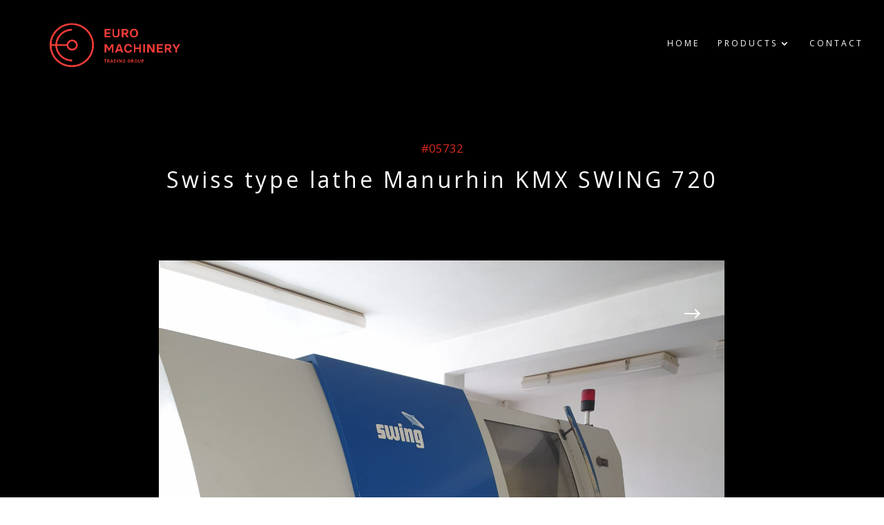

--- FILE ---
content_type: text/html; charset=UTF-8
request_url: https://www.euro-machinery.eu/project/05732-swiss-type-lathe-manurhin-kmx-swing-720/
body_size: 8322
content:
<!DOCTYPE html>
<!--[if IE 6]>
<html id="ie6" lang="en-US">
<![endif]-->
<!--[if IE 7]>
<html id="ie7" lang="en-US">
<![endif]-->
<!--[if IE 8]>
<html id="ie8" lang="en-US">
<![endif]-->
<!--[if !(IE 6) | !(IE 7) | !(IE 8)  ]><!-->
<html lang="en-US">
<!--<![endif]-->
<head>
	<meta charset="UTF-8" />
			
	<meta http-equiv="X-UA-Compatible" content="IE=edge">
	<link rel="pingback" href="https://www.euro-machinery.eu/xmlrpc.php" />

		<!--[if lt IE 9]>
	<script src="https://www.euro-machinery.eu/wp-content/themes/Divi/js/html5.js" type="text/javascript"></script>
	<![endif]-->

	<script type="text/javascript">
		document.documentElement.className = 'js';
	</script>

	<script>var et_site_url='https://www.euro-machinery.eu';var et_post_id='40667';function et_core_page_resource_fallback(a,b){"undefined"===typeof b&&(b=a.sheet.cssRules&&0===a.sheet.cssRules.length);b&&(a.onerror=null,a.onload=null,a.href?a.href=et_site_url+"/?et_core_page_resource="+a.id+et_post_id:a.src&&(a.src=et_site_url+"/?et_core_page_resource="+a.id+et_post_id))}
</script><title>#05732 Swiss type lathe Manurhin KMX SWING 720 &#8211; sold in Czech Republic | Euro Machinery</title>
<meta name='robots' content='max-image-preview:large' />
<link rel='dns-prefetch' href='//fonts.googleapis.com' />
<link rel="alternate" type="application/rss+xml" title="Euro Machinery &raquo; Feed" href="https://www.euro-machinery.eu/feed/" />
<link rel="alternate" type="application/rss+xml" title="Euro Machinery &raquo; Comments Feed" href="https://www.euro-machinery.eu/comments/feed/" />
<script type="text/javascript">
window._wpemojiSettings = {"baseUrl":"https:\/\/s.w.org\/images\/core\/emoji\/14.0.0\/72x72\/","ext":".png","svgUrl":"https:\/\/s.w.org\/images\/core\/emoji\/14.0.0\/svg\/","svgExt":".svg","source":{"concatemoji":"https:\/\/www.euro-machinery.eu\/wp-includes\/js\/wp-emoji-release.min.js?ver=6.3.1"}};
/*! This file is auto-generated */
!function(i,n){var o,s,e;function c(e){try{var t={supportTests:e,timestamp:(new Date).valueOf()};sessionStorage.setItem(o,JSON.stringify(t))}catch(e){}}function p(e,t,n){e.clearRect(0,0,e.canvas.width,e.canvas.height),e.fillText(t,0,0);var t=new Uint32Array(e.getImageData(0,0,e.canvas.width,e.canvas.height).data),r=(e.clearRect(0,0,e.canvas.width,e.canvas.height),e.fillText(n,0,0),new Uint32Array(e.getImageData(0,0,e.canvas.width,e.canvas.height).data));return t.every(function(e,t){return e===r[t]})}function u(e,t,n){switch(t){case"flag":return n(e,"\ud83c\udff3\ufe0f\u200d\u26a7\ufe0f","\ud83c\udff3\ufe0f\u200b\u26a7\ufe0f")?!1:!n(e,"\ud83c\uddfa\ud83c\uddf3","\ud83c\uddfa\u200b\ud83c\uddf3")&&!n(e,"\ud83c\udff4\udb40\udc67\udb40\udc62\udb40\udc65\udb40\udc6e\udb40\udc67\udb40\udc7f","\ud83c\udff4\u200b\udb40\udc67\u200b\udb40\udc62\u200b\udb40\udc65\u200b\udb40\udc6e\u200b\udb40\udc67\u200b\udb40\udc7f");case"emoji":return!n(e,"\ud83e\udef1\ud83c\udffb\u200d\ud83e\udef2\ud83c\udfff","\ud83e\udef1\ud83c\udffb\u200b\ud83e\udef2\ud83c\udfff")}return!1}function f(e,t,n){var r="undefined"!=typeof WorkerGlobalScope&&self instanceof WorkerGlobalScope?new OffscreenCanvas(300,150):i.createElement("canvas"),a=r.getContext("2d",{willReadFrequently:!0}),o=(a.textBaseline="top",a.font="600 32px Arial",{});return e.forEach(function(e){o[e]=t(a,e,n)}),o}function t(e){var t=i.createElement("script");t.src=e,t.defer=!0,i.head.appendChild(t)}"undefined"!=typeof Promise&&(o="wpEmojiSettingsSupports",s=["flag","emoji"],n.supports={everything:!0,everythingExceptFlag:!0},e=new Promise(function(e){i.addEventListener("DOMContentLoaded",e,{once:!0})}),new Promise(function(t){var n=function(){try{var e=JSON.parse(sessionStorage.getItem(o));if("object"==typeof e&&"number"==typeof e.timestamp&&(new Date).valueOf()<e.timestamp+604800&&"object"==typeof e.supportTests)return e.supportTests}catch(e){}return null}();if(!n){if("undefined"!=typeof Worker&&"undefined"!=typeof OffscreenCanvas&&"undefined"!=typeof URL&&URL.createObjectURL&&"undefined"!=typeof Blob)try{var e="postMessage("+f.toString()+"("+[JSON.stringify(s),u.toString(),p.toString()].join(",")+"));",r=new Blob([e],{type:"text/javascript"}),a=new Worker(URL.createObjectURL(r),{name:"wpTestEmojiSupports"});return void(a.onmessage=function(e){c(n=e.data),a.terminate(),t(n)})}catch(e){}c(n=f(s,u,p))}t(n)}).then(function(e){for(var t in e)n.supports[t]=e[t],n.supports.everything=n.supports.everything&&n.supports[t],"flag"!==t&&(n.supports.everythingExceptFlag=n.supports.everythingExceptFlag&&n.supports[t]);n.supports.everythingExceptFlag=n.supports.everythingExceptFlag&&!n.supports.flag,n.DOMReady=!1,n.readyCallback=function(){n.DOMReady=!0}}).then(function(){return e}).then(function(){var e;n.supports.everything||(n.readyCallback(),(e=n.source||{}).concatemoji?t(e.concatemoji):e.wpemoji&&e.twemoji&&(t(e.twemoji),t(e.wpemoji)))}))}((window,document),window._wpemojiSettings);
</script>
<meta content="Euro-Machinery Child Theme v.1.0.0" name="generator"/><style type="text/css">
img.wp-smiley,
img.emoji {
	display: inline !important;
	border: none !important;
	box-shadow: none !important;
	height: 1em !important;
	width: 1em !important;
	margin: 0 0.07em !important;
	vertical-align: -0.1em !important;
	background: none !important;
	padding: 0 !important;
}
</style>
	<link rel='stylesheet' id='wp-block-library-css' href='https://www.euro-machinery.eu/wp-includes/css/dist/block-library/style.min.css?ver=6.3.1' type='text/css' media='all' />
<style id='classic-theme-styles-inline-css' type='text/css'>
/*! This file is auto-generated */
.wp-block-button__link{color:#fff;background-color:#32373c;border-radius:9999px;box-shadow:none;text-decoration:none;padding:calc(.667em + 2px) calc(1.333em + 2px);font-size:1.125em}.wp-block-file__button{background:#32373c;color:#fff;text-decoration:none}
</style>
<style id='global-styles-inline-css' type='text/css'>
body{--wp--preset--color--black: #000000;--wp--preset--color--cyan-bluish-gray: #abb8c3;--wp--preset--color--white: #ffffff;--wp--preset--color--pale-pink: #f78da7;--wp--preset--color--vivid-red: #cf2e2e;--wp--preset--color--luminous-vivid-orange: #ff6900;--wp--preset--color--luminous-vivid-amber: #fcb900;--wp--preset--color--light-green-cyan: #7bdcb5;--wp--preset--color--vivid-green-cyan: #00d084;--wp--preset--color--pale-cyan-blue: #8ed1fc;--wp--preset--color--vivid-cyan-blue: #0693e3;--wp--preset--color--vivid-purple: #9b51e0;--wp--preset--gradient--vivid-cyan-blue-to-vivid-purple: linear-gradient(135deg,rgba(6,147,227,1) 0%,rgb(155,81,224) 100%);--wp--preset--gradient--light-green-cyan-to-vivid-green-cyan: linear-gradient(135deg,rgb(122,220,180) 0%,rgb(0,208,130) 100%);--wp--preset--gradient--luminous-vivid-amber-to-luminous-vivid-orange: linear-gradient(135deg,rgba(252,185,0,1) 0%,rgba(255,105,0,1) 100%);--wp--preset--gradient--luminous-vivid-orange-to-vivid-red: linear-gradient(135deg,rgba(255,105,0,1) 0%,rgb(207,46,46) 100%);--wp--preset--gradient--very-light-gray-to-cyan-bluish-gray: linear-gradient(135deg,rgb(238,238,238) 0%,rgb(169,184,195) 100%);--wp--preset--gradient--cool-to-warm-spectrum: linear-gradient(135deg,rgb(74,234,220) 0%,rgb(151,120,209) 20%,rgb(207,42,186) 40%,rgb(238,44,130) 60%,rgb(251,105,98) 80%,rgb(254,248,76) 100%);--wp--preset--gradient--blush-light-purple: linear-gradient(135deg,rgb(255,206,236) 0%,rgb(152,150,240) 100%);--wp--preset--gradient--blush-bordeaux: linear-gradient(135deg,rgb(254,205,165) 0%,rgb(254,45,45) 50%,rgb(107,0,62) 100%);--wp--preset--gradient--luminous-dusk: linear-gradient(135deg,rgb(255,203,112) 0%,rgb(199,81,192) 50%,rgb(65,88,208) 100%);--wp--preset--gradient--pale-ocean: linear-gradient(135deg,rgb(255,245,203) 0%,rgb(182,227,212) 50%,rgb(51,167,181) 100%);--wp--preset--gradient--electric-grass: linear-gradient(135deg,rgb(202,248,128) 0%,rgb(113,206,126) 100%);--wp--preset--gradient--midnight: linear-gradient(135deg,rgb(2,3,129) 0%,rgb(40,116,252) 100%);--wp--preset--font-size--small: 13px;--wp--preset--font-size--medium: 20px;--wp--preset--font-size--large: 36px;--wp--preset--font-size--x-large: 42px;--wp--preset--spacing--20: 0.44rem;--wp--preset--spacing--30: 0.67rem;--wp--preset--spacing--40: 1rem;--wp--preset--spacing--50: 1.5rem;--wp--preset--spacing--60: 2.25rem;--wp--preset--spacing--70: 3.38rem;--wp--preset--spacing--80: 5.06rem;--wp--preset--shadow--natural: 6px 6px 9px rgba(0, 0, 0, 0.2);--wp--preset--shadow--deep: 12px 12px 50px rgba(0, 0, 0, 0.4);--wp--preset--shadow--sharp: 6px 6px 0px rgba(0, 0, 0, 0.2);--wp--preset--shadow--outlined: 6px 6px 0px -3px rgba(255, 255, 255, 1), 6px 6px rgba(0, 0, 0, 1);--wp--preset--shadow--crisp: 6px 6px 0px rgba(0, 0, 0, 1);}:where(.is-layout-flex){gap: 0.5em;}:where(.is-layout-grid){gap: 0.5em;}body .is-layout-flow > .alignleft{float: left;margin-inline-start: 0;margin-inline-end: 2em;}body .is-layout-flow > .alignright{float: right;margin-inline-start: 2em;margin-inline-end: 0;}body .is-layout-flow > .aligncenter{margin-left: auto !important;margin-right: auto !important;}body .is-layout-constrained > .alignleft{float: left;margin-inline-start: 0;margin-inline-end: 2em;}body .is-layout-constrained > .alignright{float: right;margin-inline-start: 2em;margin-inline-end: 0;}body .is-layout-constrained > .aligncenter{margin-left: auto !important;margin-right: auto !important;}body .is-layout-constrained > :where(:not(.alignleft):not(.alignright):not(.alignfull)){max-width: var(--wp--style--global--content-size);margin-left: auto !important;margin-right: auto !important;}body .is-layout-constrained > .alignwide{max-width: var(--wp--style--global--wide-size);}body .is-layout-flex{display: flex;}body .is-layout-flex{flex-wrap: wrap;align-items: center;}body .is-layout-flex > *{margin: 0;}body .is-layout-grid{display: grid;}body .is-layout-grid > *{margin: 0;}:where(.wp-block-columns.is-layout-flex){gap: 2em;}:where(.wp-block-columns.is-layout-grid){gap: 2em;}:where(.wp-block-post-template.is-layout-flex){gap: 1.25em;}:where(.wp-block-post-template.is-layout-grid){gap: 1.25em;}.has-black-color{color: var(--wp--preset--color--black) !important;}.has-cyan-bluish-gray-color{color: var(--wp--preset--color--cyan-bluish-gray) !important;}.has-white-color{color: var(--wp--preset--color--white) !important;}.has-pale-pink-color{color: var(--wp--preset--color--pale-pink) !important;}.has-vivid-red-color{color: var(--wp--preset--color--vivid-red) !important;}.has-luminous-vivid-orange-color{color: var(--wp--preset--color--luminous-vivid-orange) !important;}.has-luminous-vivid-amber-color{color: var(--wp--preset--color--luminous-vivid-amber) !important;}.has-light-green-cyan-color{color: var(--wp--preset--color--light-green-cyan) !important;}.has-vivid-green-cyan-color{color: var(--wp--preset--color--vivid-green-cyan) !important;}.has-pale-cyan-blue-color{color: var(--wp--preset--color--pale-cyan-blue) !important;}.has-vivid-cyan-blue-color{color: var(--wp--preset--color--vivid-cyan-blue) !important;}.has-vivid-purple-color{color: var(--wp--preset--color--vivid-purple) !important;}.has-black-background-color{background-color: var(--wp--preset--color--black) !important;}.has-cyan-bluish-gray-background-color{background-color: var(--wp--preset--color--cyan-bluish-gray) !important;}.has-white-background-color{background-color: var(--wp--preset--color--white) !important;}.has-pale-pink-background-color{background-color: var(--wp--preset--color--pale-pink) !important;}.has-vivid-red-background-color{background-color: var(--wp--preset--color--vivid-red) !important;}.has-luminous-vivid-orange-background-color{background-color: var(--wp--preset--color--luminous-vivid-orange) !important;}.has-luminous-vivid-amber-background-color{background-color: var(--wp--preset--color--luminous-vivid-amber) !important;}.has-light-green-cyan-background-color{background-color: var(--wp--preset--color--light-green-cyan) !important;}.has-vivid-green-cyan-background-color{background-color: var(--wp--preset--color--vivid-green-cyan) !important;}.has-pale-cyan-blue-background-color{background-color: var(--wp--preset--color--pale-cyan-blue) !important;}.has-vivid-cyan-blue-background-color{background-color: var(--wp--preset--color--vivid-cyan-blue) !important;}.has-vivid-purple-background-color{background-color: var(--wp--preset--color--vivid-purple) !important;}.has-black-border-color{border-color: var(--wp--preset--color--black) !important;}.has-cyan-bluish-gray-border-color{border-color: var(--wp--preset--color--cyan-bluish-gray) !important;}.has-white-border-color{border-color: var(--wp--preset--color--white) !important;}.has-pale-pink-border-color{border-color: var(--wp--preset--color--pale-pink) !important;}.has-vivid-red-border-color{border-color: var(--wp--preset--color--vivid-red) !important;}.has-luminous-vivid-orange-border-color{border-color: var(--wp--preset--color--luminous-vivid-orange) !important;}.has-luminous-vivid-amber-border-color{border-color: var(--wp--preset--color--luminous-vivid-amber) !important;}.has-light-green-cyan-border-color{border-color: var(--wp--preset--color--light-green-cyan) !important;}.has-vivid-green-cyan-border-color{border-color: var(--wp--preset--color--vivid-green-cyan) !important;}.has-pale-cyan-blue-border-color{border-color: var(--wp--preset--color--pale-cyan-blue) !important;}.has-vivid-cyan-blue-border-color{border-color: var(--wp--preset--color--vivid-cyan-blue) !important;}.has-vivid-purple-border-color{border-color: var(--wp--preset--color--vivid-purple) !important;}.has-vivid-cyan-blue-to-vivid-purple-gradient-background{background: var(--wp--preset--gradient--vivid-cyan-blue-to-vivid-purple) !important;}.has-light-green-cyan-to-vivid-green-cyan-gradient-background{background: var(--wp--preset--gradient--light-green-cyan-to-vivid-green-cyan) !important;}.has-luminous-vivid-amber-to-luminous-vivid-orange-gradient-background{background: var(--wp--preset--gradient--luminous-vivid-amber-to-luminous-vivid-orange) !important;}.has-luminous-vivid-orange-to-vivid-red-gradient-background{background: var(--wp--preset--gradient--luminous-vivid-orange-to-vivid-red) !important;}.has-very-light-gray-to-cyan-bluish-gray-gradient-background{background: var(--wp--preset--gradient--very-light-gray-to-cyan-bluish-gray) !important;}.has-cool-to-warm-spectrum-gradient-background{background: var(--wp--preset--gradient--cool-to-warm-spectrum) !important;}.has-blush-light-purple-gradient-background{background: var(--wp--preset--gradient--blush-light-purple) !important;}.has-blush-bordeaux-gradient-background{background: var(--wp--preset--gradient--blush-bordeaux) !important;}.has-luminous-dusk-gradient-background{background: var(--wp--preset--gradient--luminous-dusk) !important;}.has-pale-ocean-gradient-background{background: var(--wp--preset--gradient--pale-ocean) !important;}.has-electric-grass-gradient-background{background: var(--wp--preset--gradient--electric-grass) !important;}.has-midnight-gradient-background{background: var(--wp--preset--gradient--midnight) !important;}.has-small-font-size{font-size: var(--wp--preset--font-size--small) !important;}.has-medium-font-size{font-size: var(--wp--preset--font-size--medium) !important;}.has-large-font-size{font-size: var(--wp--preset--font-size--large) !important;}.has-x-large-font-size{font-size: var(--wp--preset--font-size--x-large) !important;}
.wp-block-navigation a:where(:not(.wp-element-button)){color: inherit;}
:where(.wp-block-post-template.is-layout-flex){gap: 1.25em;}:where(.wp-block-post-template.is-layout-grid){gap: 1.25em;}
:where(.wp-block-columns.is-layout-flex){gap: 2em;}:where(.wp-block-columns.is-layout-grid){gap: 2em;}
.wp-block-pullquote{font-size: 1.5em;line-height: 1.6;}
</style>
<link rel='stylesheet' id='parent-style-css' href='https://www.euro-machinery.eu/wp-content/themes/Divi/style.css?ver=6.3.1' type='text/css' media='all' />
<link rel='stylesheet' id='divi-fonts-css' href='https://fonts.googleapis.com/css?family=Open+Sans:300italic,400italic,600italic,700italic,800italic,400,300,600,700,800&#038;subset=latin,latin-ext' type='text/css' media='all' />
<link rel='stylesheet' id='divi-style-css' href='https://www.euro-machinery.eu/wp-content/themes/euro-machinery-child-theme/style.css?ver=3.0.94' type='text/css' media='all' />
<link rel='stylesheet' id='dashicons-css' href='https://www.euro-machinery.eu/wp-includes/css/dashicons.min.css?ver=6.3.1' type='text/css' media='all' />
<script type='text/javascript' src='https://www.euro-machinery.eu/wp-includes/js/jquery/jquery.min.js?ver=3.7.0' id='jquery-core-js'></script>
<script type='text/javascript' src='https://www.euro-machinery.eu/wp-includes/js/jquery/jquery-migrate.min.js?ver=3.4.1' id='jquery-migrate-js'></script>
<script type='text/javascript' src='https://www.euro-machinery.eu/wp-content/themes/euro-machinery-child-theme/ds-script.js?ver=6.3.1' id='ds-theme-script-js'></script>
<link rel="https://api.w.org/" href="https://www.euro-machinery.eu/wp-json/" /><link rel="EditURI" type="application/rsd+xml" title="RSD" href="https://www.euro-machinery.eu/xmlrpc.php?rsd" />
<meta name="generator" content="WordPress 6.3.1" />
<link rel="canonical" href="https://www.euro-machinery.eu/project/05732-swiss-type-lathe-manurhin-kmx-swing-720/" />
<link rel='shortlink' href='https://www.euro-machinery.eu/?p=40667' />
<link rel="alternate" type="application/json+oembed" href="https://www.euro-machinery.eu/wp-json/oembed/1.0/embed?url=https%3A%2F%2Fwww.euro-machinery.eu%2Fproject%2F05732-swiss-type-lathe-manurhin-kmx-swing-720%2F" />
<link rel="alternate" type="text/xml+oembed" href="https://www.euro-machinery.eu/wp-json/oembed/1.0/embed?url=https%3A%2F%2Fwww.euro-machinery.eu%2Fproject%2F05732-swiss-type-lathe-manurhin-kmx-swing-720%2F&#038;format=xml" />

<link rel='stylesheet' id='32043-css' href='//www.euro-machinery.eu/wp-content/uploads/custom-css-js/32043.css?v=87' type="text/css" media='all' />

<link rel='stylesheet' id='105-css' href='//www.euro-machinery.eu/wp-content/uploads/custom-css-js/105.css?v=4142' type="text/css" media='all' />

<link rel='stylesheet' id='79-css' href='//www.euro-machinery.eu/wp-content/uploads/custom-css-js/79.css?v=1721' type="text/css" media='all' />
<meta name="viewport" content="width=device-width, initial-scale=1.0, maximum-scale=1.0, user-scalable=0" /><link rel="icon" href="https://www.euro-machinery.eu/wp-content/uploads/2023/09/Bez-nazvu-150x150.png" sizes="32x32" />
<link rel="icon" href="https://www.euro-machinery.eu/wp-content/uploads/2023/09/Bez-nazvu.png" sizes="192x192" />
<link rel="apple-touch-icon" href="https://www.euro-machinery.eu/wp-content/uploads/2023/09/Bez-nazvu.png" />
<meta name="msapplication-TileImage" content="https://www.euro-machinery.eu/wp-content/uploads/2023/09/Bez-nazvu.png" />
<link rel="stylesheet" id="et-core-unified-cached-inline-styles" href="https://www.euro-machinery.eu/wp-content/cache/et/40667/et-core-unified-17618423460823.min.css" onerror="et_core_page_resource_fallback(this, true)" onload="et_core_page_resource_fallback(this)" /></head>
<body class="project-template-default single single-project postid-40667 et_pb_button_helper_class et_transparent_nav et_fullwidth_nav et_fixed_nav et_show_nav et_cover_background et_pb_gutter osx et_pb_gutters3 et_primary_nav_dropdown_animation_fade et_secondary_nav_dropdown_animation_fade et_pb_footer_columns4 et_header_style_left et_pb_pagebuilder_layout et_smooth_scroll et_right_sidebar et_divi_theme et_minified_js et_minified_css">
	<div id="page-container">

	
	
		<header id="main-header" data-height-onload="112">
			<div class="container clearfix et_menu_container">
							<div class="logo_container">
					<span class="logo_helper"></span>
					<a href="https://www.euro-machinery.eu/">
						<img src="http://www.euro-machinery.eu/wp-content/uploads/2020/08/Euro-logo.png" alt="Euro Machinery" id="logo" data-height-percentage="80" />
					</a>
				</div>
				<div id="et-top-navigation" data-height="112" data-fixed-height="40">
											<nav id="top-menu-nav">
						<ul id="top-menu" class="nav"><li id="menu-item-31915" class="menu-item menu-item-type-custom menu-item-object-custom menu-item-home menu-item-31915"><a href="http://www.euro-machinery.eu">Home</a></li>
<li id="menu-item-31815" class="menu-item menu-item-type-custom menu-item-object-custom menu-item-has-children menu-item-31815"><a href="#">Products</a>
<ul class="sub-menu">
	<li id="menu-item-31823" class="menu-item menu-item-type-post_type menu-item-object-page menu-item-31823"><a href="https://www.euro-machinery.eu/horibores/">HORIBORES</a></li>
	<li id="menu-item-31822" class="menu-item menu-item-type-post_type menu-item-object-page menu-item-31822"><a href="https://www.euro-machinery.eu/vtl/">VTL</a></li>
	<li id="menu-item-31820" class="menu-item menu-item-type-post_type menu-item-object-page menu-item-31820"><a href="https://www.euro-machinery.eu/lathes/">LATHES</a></li>
	<li id="menu-item-32084" class="menu-item menu-item-type-post_type menu-item-object-page menu-item-32084"><a href="https://www.euro-machinery.eu/cnc-lathes/">CNC MACHINES</a></li>
	<li id="menu-item-31819" class="menu-item menu-item-type-post_type menu-item-object-page menu-item-31819"><a href="https://www.euro-machinery.eu/grinders/">GRINDERS</a></li>
	<li id="menu-item-31818" class="menu-item menu-item-type-post_type menu-item-object-page menu-item-31818"><a href="https://www.euro-machinery.eu/presses-shears/">PRESSES/SHEARS</a></li>
	<li id="menu-item-31817" class="menu-item menu-item-type-post_type menu-item-object-page menu-item-31817"><a href="https://www.euro-machinery.eu/milling-machines/">MILLING MACHINES</a></li>
	<li id="menu-item-31816" class="menu-item menu-item-type-post_type menu-item-object-page menu-item-31816"><a href="https://www.euro-machinery.eu/drills/">DRILLS</a></li>
	<li id="menu-item-32083" class="menu-item menu-item-type-post_type menu-item-object-page menu-item-32083"><a href="https://www.euro-machinery.eu/gear-shapers-hobb/">GEAR SHAPERS/HOBBERS</a></li>
	<li id="menu-item-31821" class="menu-item menu-item-type-post_type menu-item-object-page menu-item-31821"><a href="https://www.euro-machinery.eu/saw/">SAW</a></li>
	<li id="menu-item-32082" class="menu-item menu-item-type-post_type menu-item-object-page menu-item-32082"><a href="https://www.euro-machinery.eu/furnaces/">FURNACES</a></li>
	<li id="menu-item-32081" class="menu-item menu-item-type-post_type menu-item-object-page menu-item-32081"><a href="https://www.euro-machinery.eu/others/">OTHERS</a></li>
</ul>
</li>
<li id="menu-item-31916" class="menu-item menu-item-type-custom menu-item-object-custom menu-item-31916"><a href="http://euro-machinery.eu/#menu-kontakt-link">Contact</a></li>
</ul>						</nav>
					
					
					
					
					<div id="et_mobile_nav_menu">
				<div class="mobile_nav closed">
					<span class="select_page">Select Page</span>
					<span class="mobile_menu_bar mobile_menu_bar_toggle"></span>
				</div>
			</div>				</div> <!-- #et-top-navigation -->
			</div> <!-- .container -->
			<div class="et_search_outer">
				<div class="container et_search_form_container">
					<form role="search" method="get" class="et-search-form" action="https://www.euro-machinery.eu/">
					<input type="search" class="et-search-field" placeholder="Search &hellip;" value="" name="s" title="Search for:" />					</form>
					<span class="et_close_search_field"></span>
				</div>
			</div>
		</header> <!-- #main-header -->

		<div id="et-main-area">

<div id="main-content">


			
				<article id="post-40667" class="post-40667 project type-project status-publish has-post-thumbnail hentry project_category-cnc-lathes project_category-lathes">

				
					<div class="entry-content">
					<div class="et_pb_section  et_pb_section_0 et_pb_with_background et_section_regular" data-padding="|0px|80px|0px" data-padding-tablet="80px||100px|" data-padding-phone="||80px|">
				
				
				
					<div class="et_animated et_pb_row et_pb_row_0">
				<div class="et_pb_column et_pb_column_4_4  et_pb_column_0 et_pb_css_mix_blend_mode_passthrough et-last-child">
				
				
				<div class="et_pb_text et_pb_module et_pb_bg_layout_dark et_pb_text_align_center  et_pb_text_0">
				
				
				<div class="et_pb_text_inner">
					<h1>#05732</h1>
<h2>Swiss type lathe Manurhin KMX SWING 720</h2>
				</div>
			</div> <!-- .et_pb_text -->
			</div> <!-- .et_pb_column -->
				
				
			</div> <!-- .et_pb_row -->
				
			</div> <!-- .et_pb_section --><div class="et_pb_section  et_pb_section_1 et_pb_with_background et_section_regular">
				
				
				
					<div class="projekt-gallery-slider et_pb_row et_pb_row_1">
				<div class="et_pb_column et_pb_column_4_4  et_pb_column_1 et_pb_css_mix_blend_mode_passthrough et-last-child">
				
				
				<div class="et_pb_module et_pb_gallery projekt-gallery-slider et_animated et_pb_gallery_0 et_pb_slider et_pb_gallery_fullwidth et_pb_bg_layout_light clearfix">
				<div class="et_pb_gallery_items et_post_gallery clearfix" data-per_page="4"><div class="et_pb_gallery_item et_pb_bg_layout_light">
				<div class='et_pb_gallery_image landscape'>
					<a href="https://www.euro-machinery.eu/wp-content/uploads/2022/06/5732-MANURHIN-KMX-720.01.jpg" title="5732-MANURHIN KMX 720.01">
					<img src="https://www.euro-machinery.eu/wp-content/uploads/2022/06/5732-MANURHIN-KMX-720.01.jpg" alt="5732-MANURHIN KMX 720.01" />
					<span class="et_overlay"></span>
				</a>
				</div></div><div class="et_pb_gallery_item et_pb_bg_layout_light">
				<div class='et_pb_gallery_image landscape'>
					<a href="https://www.euro-machinery.eu/wp-content/uploads/2022/06/5732-MANURHIN-KMX-720.02.jpg" title="5732-MANURHIN KMX 720.02">
					<img src="https://www.euro-machinery.eu/wp-content/uploads/2022/06/5732-MANURHIN-KMX-720.02.jpg" alt="5732-MANURHIN KMX 720.02" />
					<span class="et_overlay"></span>
				</a>
				</div></div><div class="et_pb_gallery_item et_pb_bg_layout_light">
				<div class='et_pb_gallery_image landscape'>
					<a href="https://www.euro-machinery.eu/wp-content/uploads/2022/06/5732-MANURHIN-KMX-720.03.jpg" title="5732-MANURHIN KMX 720.03">
					<img src="https://www.euro-machinery.eu/wp-content/uploads/2022/06/5732-MANURHIN-KMX-720.03.jpg" alt="5732-MANURHIN KMX 720.03" />
					<span class="et_overlay"></span>
				</a>
				</div></div><div class="et_pb_gallery_item et_pb_bg_layout_light">
				<div class='et_pb_gallery_image landscape'>
					<a href="https://www.euro-machinery.eu/wp-content/uploads/2022/06/5732-MANURHIN-KMX-720.04.jpg" title="5732-MANURHIN KMX 720.04">
					<img src="https://www.euro-machinery.eu/wp-content/uploads/2022/06/5732-MANURHIN-KMX-720.04.jpg" alt="5732-MANURHIN KMX 720.04" />
					<span class="et_overlay"></span>
				</a>
				</div></div><div class="et_pb_gallery_item et_pb_bg_layout_light">
				<div class='et_pb_gallery_image landscape'>
					<a href="https://www.euro-machinery.eu/wp-content/uploads/2022/06/5732-MANURHIN-KMX-720.05.jpg" title="5732-MANURHIN KMX 720.05">
					<img src="https://www.euro-machinery.eu/wp-content/uploads/2022/06/5732-MANURHIN-KMX-720.05.jpg" alt="5732-MANURHIN KMX 720.05" />
					<span class="et_overlay"></span>
				</a>
				</div></div><div class="et_pb_gallery_item et_pb_bg_layout_light">
				<div class='et_pb_gallery_image landscape'>
					<a href="https://www.euro-machinery.eu/wp-content/uploads/2022/06/5732-MANURHIN-KMX-720.06.jpg" title="5732-MANURHIN KMX 720.06">
					<img src="https://www.euro-machinery.eu/wp-content/uploads/2022/06/5732-MANURHIN-KMX-720.06.jpg" alt="5732-MANURHIN KMX 720.06" />
					<span class="et_overlay"></span>
				</a>
				</div></div><div class="et_pb_gallery_item et_pb_bg_layout_light">
				<div class='et_pb_gallery_image landscape'>
					<a href="https://www.euro-machinery.eu/wp-content/uploads/2022/06/5732-MANURHIN-KMX-720.07.jpg" title="5732-MANURHIN KMX 720.07">
					<img src="https://www.euro-machinery.eu/wp-content/uploads/2022/06/5732-MANURHIN-KMX-720.07.jpg" alt="5732-MANURHIN KMX 720.07" />
					<span class="et_overlay"></span>
				</a>
				</div></div><div class="et_pb_gallery_item et_pb_bg_layout_light">
				<div class='et_pb_gallery_image landscape'>
					<a href="https://www.euro-machinery.eu/wp-content/uploads/2022/06/5732-MANURHIN-KMX-720.08.jpg" title="5732-MANURHIN KMX 720.08">
					<img src="https://www.euro-machinery.eu/wp-content/uploads/2022/06/5732-MANURHIN-KMX-720.08.jpg" alt="5732-MANURHIN KMX 720.08" />
					<span class="et_overlay"></span>
				</a>
				</div></div><div class="et_pb_gallery_item et_pb_bg_layout_light">
				<div class='et_pb_gallery_image landscape'>
					<a href="https://www.euro-machinery.eu/wp-content/uploads/2022/06/5732-MANURHIN-KMX-720.09.jpg" title="5732-MANURHIN KMX 720.09">
					<img src="https://www.euro-machinery.eu/wp-content/uploads/2022/06/5732-MANURHIN-KMX-720.09.jpg" alt="5732-MANURHIN KMX 720.09" />
					<span class="et_overlay"></span>
				</a>
				</div></div><div class="et_pb_gallery_item et_pb_bg_layout_light">
				<div class='et_pb_gallery_image landscape'>
					<a href="https://www.euro-machinery.eu/wp-content/uploads/2022/06/5732-MANURHIN-KMX-720.10.jpg" title="5732-MANURHIN KMX 720.10">
					<img src="https://www.euro-machinery.eu/wp-content/uploads/2022/06/5732-MANURHIN-KMX-720.10.jpg" alt="5732-MANURHIN KMX 720.10" />
					<span class="et_overlay"></span>
				</a>
				</div></div><div class="et_pb_gallery_item et_pb_bg_layout_light">
				<div class='et_pb_gallery_image landscape'>
					<a href="https://www.euro-machinery.eu/wp-content/uploads/2022/06/5732-MANURHIN-KMX-720.11.jpg" title="5732-MANURHIN KMX 720.11">
					<img src="https://www.euro-machinery.eu/wp-content/uploads/2022/06/5732-MANURHIN-KMX-720.11.jpg" alt="5732-MANURHIN KMX 720.11" />
					<span class="et_overlay"></span>
				</a>
				</div></div><div class="et_pb_gallery_item et_pb_bg_layout_light">
				<div class='et_pb_gallery_image landscape'>
					<a href="https://www.euro-machinery.eu/wp-content/uploads/2022/06/5732-MANURHIN-KMX-720.12.jpg" title="5732-MANURHIN KMX 720.12">
					<img src="https://www.euro-machinery.eu/wp-content/uploads/2022/06/5732-MANURHIN-KMX-720.12.jpg" alt="5732-MANURHIN KMX 720.12" />
					<span class="et_overlay"></span>
				</a>
				</div></div><div class="et_pb_gallery_item et_pb_bg_layout_light">
				<div class='et_pb_gallery_image landscape'>
					<a href="https://www.euro-machinery.eu/wp-content/uploads/2022/06/5732-MANURHIN-KMX-720.13.jpg" title="5732-MANURHIN KMX 720.13">
					<img src="https://www.euro-machinery.eu/wp-content/uploads/2022/06/5732-MANURHIN-KMX-720.13.jpg" alt="5732-MANURHIN KMX 720.13" />
					<span class="et_overlay"></span>
				</a>
				</div></div><div class="et_pb_gallery_item et_pb_bg_layout_light">
				<div class='et_pb_gallery_image landscape'>
					<a href="https://www.euro-machinery.eu/wp-content/uploads/2022/06/5732-MANURHIN-KMX-720.14.jpg" title="5732-MANURHIN KMX 720.14">
					<img src="https://www.euro-machinery.eu/wp-content/uploads/2022/06/5732-MANURHIN-KMX-720.14.jpg" alt="5732-MANURHIN KMX 720.14" />
					<span class="et_overlay"></span>
				</a>
				</div></div><div class="et_pb_gallery_item et_pb_bg_layout_light">
				<div class='et_pb_gallery_image landscape'>
					<a href="https://www.euro-machinery.eu/wp-content/uploads/2022/06/5732-MANURHIN-KMX-720.15.jpg" title="5732-MANURHIN KMX 720.15">
					<img src="https://www.euro-machinery.eu/wp-content/uploads/2022/06/5732-MANURHIN-KMX-720.15.jpg" alt="5732-MANURHIN KMX 720.15" />
					<span class="et_overlay"></span>
				</a>
				</div></div></div><!-- .et_pb_gallery_items --></div><!-- .et_pb_gallery -->
			</div> <!-- .et_pb_column -->
				
				
			</div> <!-- .et_pb_row -->
				
			</div> <!-- .et_pb_section --><div class="et_pb_section  et_pb_section_2 et_section_regular">
				
				
				
					<div class=" et_pb_row et_pb_row_2">
				<div class="et_pb_column et_pb_column_4_4  et_pb_column_2 et_pb_css_mix_blend_mode_passthrough et-last-child">
				
				
				<div class="et_pb_text et_pb_module et_pb_bg_layout_light et_pb_text_align_center  et_pb_text_1">
				
				
				<div class="et_pb_text_inner">
					<h2>Technical specifications</h2>
				</div>
			</div> <!-- .et_pb_text --><div class="et_pb_text et_pb_module et_pb_bg_layout_light et_pb_text_align_center  et_pb_text_2">
				
				
				<div class="et_pb_text_inner">
					<h2>Technical specs</h2>
				</div>
			</div> <!-- .et_pb_text -->
			</div> <!-- .et_pb_column -->
				
				
			</div> <!-- .et_pb_row --><div class=" et_pb_row et_pb_row_3">
				<div class="et_pb_column et_pb_column_4_4  et_pb_column_3 et_pb_css_mix_blend_mode_passthrough et-last-child">
				
				
				<div class="et_pb_text et_pb_module et_pb_bg_layout_light et_pb_text_align_left  et_pb_text_3">
				
				
				<div class="et_pb_text_inner">
					<table style="height: 29px;" width="384">
<tbody>
<tr>
<td> Max. bar dia</td>
<td> 20 mm</td>
</tr>
<tr>
<td> Max. bar length</td>
<td>3000 mm</td>
</tr>
<tr>
<td> Max. spindle speed</td>
<td> 8000 rpm</td>
</tr>
<tr>
<td> German bar feeder</td>
<td> FMB</td>
</tr>
<tr>
<td> Machine weight</td>
<td> 4000 kg</td>
</tr>
<tr>
<td>Machine YOP 2001</td>
<td> CNC Fanuc 160i-T</td>
</tr>
</tbody>
</table>
				</div>
			</div> <!-- .et_pb_text -->
			</div> <!-- .et_pb_column -->
				
				
			</div> <!-- .et_pb_row -->
				
			</div> <!-- .et_pb_section --><div class="et_pb_section  et_pb_section_3 et_pb_with_background et_section_regular">
				
				
				
					<div class="projekt-gallery-slider et_pb_row et_pb_row_4">
				<div class="et_pb_column et_pb_column_4_4  et_pb_column_4 et_pb_column_empty et_pb_css_mix_blend_mode_passthrough et-last-child">
				
				
				
			</div> <!-- .et_pb_column -->
				
				
			</div> <!-- .et_pb_row -->
				
			</div> <!-- .et_pb_section --><div class="et_pb_section  et_pb_section_4 et_pb_with_background et_section_regular">
				
				
				
					<div class=" et_pb_row et_pb_row_5">
				<div class="et_pb_column et_pb_column_4_4  et_pb_column_5 et_pb_css_mix_blend_mode_passthrough et-last-child">
				
				
				<div class="et_pb_text et_pb_module et_pb_bg_layout_light et_pb_text_align_center  et_pb_text_4">
				
				
				<div class="et_pb_text_inner">
					<h2>Price on request</h2>
				</div>
			</div> <!-- .et_pb_text -->
			</div> <!-- .et_pb_column -->
				
				
			</div> <!-- .et_pb_row --><div class="brief-form et_pb_row et_pb_row_6">
				<div class="et_pb_column et_pb_column_4_4  et_pb_column_6 et_pb_css_mix_blend_mode_passthrough et-last-child">
				
				
				
			<div id="et_pb_contact_form_0" class="et_pb_module et_pb_contact_form_container clearfix  et_pb_contact_form_0" data-form_unique_num="0">
				
				
				
				<div class="et-pb-contact-message"></div>
				
				<div class="et_pb_contact">
					<form class="et_pb_contact_form clearfix" method="post" action="https://www.euro-machinery.eu/project/05732-swiss-type-lathe-manurhin-kmx-swing-720/">
						<p class="et_pb_contact_field et_pb_contact_field_0 et_pb_contact_field_half" data-id="name" data-type="input">
				
				
				<label for="et_pb_contact_name_1" class="et_pb_contact_form_label">Name/Company</label>
				<input type="text" id="et_pb_contact_name_1" class="input" value="" name="et_pb_contact_name_1" data-required_mark="required" data-field_type="input" data-original_id="name" placeholder="Name/Company">
			</p><p class="et_pb_contact_field et_pb_contact_field_1 et_pb_contact_field_half et_pb_contact_field_last" data-id="phone" data-type="input">
				
				
				<label for="et_pb_contact_phone_1" class="et_pb_contact_form_label">Phone Number</label>
				<input type="text" id="et_pb_contact_phone_1" class="input" value="" name="et_pb_contact_phone_1" data-required_mark="required" data-field_type="input" data-original_id="phone" placeholder="Phone Number">
			</p><p class="et_pb_contact_field et_pb_contact_field_2 et_pb_contact_field_last" data-id="email" data-type="email">
				
				
				<label for="et_pb_contact_email_1" class="et_pb_contact_form_label">Email Address</label>
				<input type="text" id="et_pb_contact_email_1" class="input" value="" name="et_pb_contact_email_1" data-required_mark="required" data-field_type="email" data-original_id="email" placeholder="Email Address">
			</p><p class="et_pb_contact_field et_pb_contact_field_3 et_pb_contact_field_last" data-id="message" data-type="text">
				
				
				<label for="et_pb_contact_message_1" class="et_pb_contact_form_label">Message</label>
				<textarea name="et_pb_contact_message_1" id="et_pb_contact_message_1" class="et_pb_contact_message input" data-required_mark="required" data-field_type="text" data-original_id="message" placeholder="Message"></textarea>
			</p>
						<input type="hidden" value="et_contact_proccess" name="et_pb_contactform_submit_0">
						<input type="text" value="" name="et_pb_contactform_validate_0" class="et_pb_contactform_validate_field" />
						<div class="et_contact_bottom_container">
							
							<button type="submit" class="et_pb_contact_submit et_pb_button">Send a message</button>
						</div>
						<input type="hidden" id="_wpnonce-et-pb-contact-form-submitted" name="_wpnonce-et-pb-contact-form-submitted" value="d8bd5449f5" /><input type="hidden" name="_wp_http_referer" value="/project/05732-swiss-type-lathe-manurhin-kmx-swing-720/" />
					</form>
				</div> <!-- .et_pb_contact -->
			</div> <!-- .et_pb_contact_form_container -->
			
			</div> <!-- .et_pb_column -->
				
				
			</div> <!-- .et_pb_row -->
				
			</div> <!-- .et_pb_section --><div id="menu-kontakt-link" class="et_pb_section  et_pb_section_5 et_pb_with_background et_section_regular">
				
				
				
					<div class=" et_pb_row et_pb_row_7">
				<div class="et_pb_column et_pb_column_4_4  et_pb_column_7 et_pb_css_mix_blend_mode_passthrough et-last-child">
				
				
				<div class="et_pb_text et_pb_module et_pb_bg_layout_light et_pb_text_align_center  et_pb_text_5">
				
				
				<div class="et_pb_text_inner">
					<h3>EUROMACHINERY s.r.o.</h3>
<p><span style="color: #999999;">euro-machinery@euro-machinery.eu</span><br />
<span style="color: #999999;"> (+420) 723 488 062</span><br />
<span style="color: #999999;"> English, spanish, german speaking<br />
Prague, Czech Republic</span></p>
				</div>
			</div> <!-- .et_pb_text -->
			</div> <!-- .et_pb_column -->
				
				
			</div> <!-- .et_pb_row -->
				
			</div> <!-- .et_pb_section -->					</div> <!-- .entry-content -->

				
				
				</article> <!-- .et_pb_post -->

						

</div> <!-- #main-content -->


			<footer id="main-footer">
				

		
				<div id="footer-bottom">
					<div class="container clearfix">
				<ul class="et-social-icons">


</ul><p id="footer-info">Designed by <a href="http://www.elegantthemes.com" title="Premium WordPress Themes">Elegant Themes</a> | Powered by <a href="http://www.wordpress.org">WordPress</a></p>					</div>	<!-- .container -->
				</div>
			</footer> <!-- #main-footer -->
		</div> <!-- #et-main-area -->


	</div> <!-- #page-container -->

		<script type="text/javascript">
		var et_animation_data = [{"class":"et_pb_row_0","style":"zoom","repeat":"once","duration":"1000ms","delay":"300ms","intensity":"15%","starting_opacity":"0%","speed_curve":"ease-in-out"},{"class":"et_pb_gallery_0","style":"flip","repeat":"once","duration":"1000ms","delay":"450ms","intensity":"30%","starting_opacity":"100%","speed_curve":"ease-in-out"}];
	</script>
	<script type='text/javascript' id='divi-custom-script-js-extra'>
/* <![CDATA[ */
var et_shortcodes_strings = {"previous":"Previous","next":"Next"};
var et_pb_custom = {"ajaxurl":"https:\/\/www.euro-machinery.eu\/wp-admin\/admin-ajax.php","images_uri":"https:\/\/www.euro-machinery.eu\/wp-content\/themes\/Divi\/images","builder_images_uri":"https:\/\/www.euro-machinery.eu\/wp-content\/themes\/Divi\/includes\/builder\/images","et_frontend_nonce":"7cb7d125a1","subscription_failed":"Please, check the fields below to make sure you entered the correct information.","et_ab_log_nonce":"f3ba6a4910","fill_message":"Please, fill in the following fields:","contact_error_message":"Please, fix the following errors:","invalid":"Invalid email","captcha":"Captcha","prev":"Prev","previous":"Previous","next":"Next","wrong_captcha":"You entered the wrong number in captcha.","is_builder_plugin_used":"","ignore_waypoints":"no","is_divi_theme_used":"1","widget_search_selector":".widget_search","is_ab_testing_active":"","page_id":"40667","unique_test_id":"","ab_bounce_rate":"5","is_cache_plugin_active":"no","is_shortcode_tracking":""};
var et_pb_box_shadow_elements = [];
/* ]]> */
</script>
<script type='text/javascript' src='https://www.euro-machinery.eu/wp-content/themes/Divi/js/custom.min.js?ver=3.0.94' id='divi-custom-script-js'></script>
<script type='text/javascript' src='https://www.euro-machinery.eu/wp-content/themes/Divi/core/admin/js/common.js?ver=3.0.94' id='et-core-common-js'></script>
</body>
</html>

--- FILE ---
content_type: text/css
request_url: https://www.euro-machinery.eu/wp-content/themes/euro-machinery-child-theme/style.css?ver=3.0.94
body_size: 58
content:
/*--------------------------------------------------------------------------------- Theme Name:   Euro-Machinery Child Theme Theme URI:    http://www.euro-machinery.eu/ Description:   Author:       Jaroslav Jahelka Author URI:    Template:     Divi Version:      1.0.0 License:      GNU General Public License v2 or later License URI:  http://www.gnu.org/licenses/gpl-2.0.html------------------------------ ADDITIONAL CSS HERE ------------------------------*/

--- FILE ---
content_type: text/css
request_url: https://www.euro-machinery.eu/wp-content/uploads/custom-css-js/32043.css?v=87
body_size: 127
content:
/******* Do not edit this file *******
Simple Custom CSS and JS - by Silkypress.com
Saved: Nov 27 2017 | 15:50:07 */
.et_pb_portfolio_grid .et_pb_portfolio_item h2 a {
color: #fff !important;
}

.et_pb_portfolio_grid .et_pb_portfolio_item:hover h2 a {
color: #cbcbc9 !important;
}

/* POST META */
.et_pb_portfolio_grid .et_pb_portfolio_item .post-meta {
opacity: 0 !important;}

.et_pb_portfolio_grid .et_pb_portfolio_item img {
  filter: grayscale(0%) brightness(100%) contrast(1); 
  -webkit-filter: grayscale(0%) brightness(100%) contrast(1);
}

.et_pb_portfolio_grid .et_pb_portfolio_item:hover img {
  filter: grayscale(20%) brightness(30%) contrast(1); 
  -webkit-filter: grayscale(20%) brightness(30%) contrast(1);
}

--- FILE ---
content_type: text/css
request_url: https://www.euro-machinery.eu/wp-content/uploads/custom-css-js/105.css?v=4142
body_size: 1536
content:
/******* Do not edit this file *******
Simple Custom CSS and JS - by Silkypress.com
Saved: Nov 28 2017 | 12:13:37 */
/*  HOVER EFEKT PROJEKTŮ - ANIMACE NADPISŮ / ODHALENÍ CAPTION 6.0.3
________________________________________ */

.hp_box_animation_font .et_pb_column {
  position: relative; overflow: hidden; height: 55vh;
  -webkit-transition: all 0.3s cubic-bezier(.79,.78,.71,1); 
  -ms-transition: all 0.3s cubic-bezier(.79,.78,.71,1);
  -moz-transition: all 0.3s cubic-bezier(.79,.78,.71,1); 
  -o-transition: all 0.3s cubic-bezier(.79,.78,.71,1);
  transition: all 0.3s cubic-bezier(.79,.78,.71,1);}

.hp_box_animation_font .et_pb_column:hover {}
.hp_box_animation_font .et_pb_promo_description {position: absolute !important; bottom: 5%; padding: 10%;}

/* NASTAVENÍ OBRÁZKU - OVERLAY / SCALE EFEKT */
.hp_box_animation_font .et_pb_column .box-foto img {
  display: block; object-fit: cover; object-position: 0 0; width: 85vw; height: 85vh;  
  filter: grayscale(0%); -webkit-filter: grayscale(0%);
  -webkit-transition: all 0.3s cubic-bezier(.79,.78,.71,1); 
  -ms-transition: all 0.3s cubic-bezier(.79,.78,.71,1);
  -moz-transition: all 0.3s cubic-bezier(.79,.78,.71,1); 
  -o-transition: all 0.3s cubic-bezier(.79,.78,.71,1);
  transition: all 0.3s cubic-bezier(.79,.78,.71,1) ;}

.hp_box_animation_font .et_pb_column:hover .box-foto img {transform: scale(1.1);
  -webkit-transition: all 0.3s cubic-bezier( 0.92, 0.49, 0.71, 1);
  -moz-transition: all 0.3s cubic-bezier( 0.92, 0.49, 0.71, 1);
  -o-transition: all 0.3s cubic-bezier( 0.92, 0.49, 0.71, 1);
  -ms-transition: all 0.3s cubic-bezier( 0.92, 0.49, 0.71, 1);
  transition: all 0.3s cubic-bezier( 0.92, 0.49, 0.71, 1);}

/* OVERLAY */
.hp_box_animation_font .et_pb_column .box-foto:after {
  position: absolute; top: 0; left: 0; width: 100%; height: 100%; content: "";
  background: rgba( 0, 0, 0, 0.75 );
  -webkit-transition: all 0.2s ease-in-out;
  -moz-transition: all 0.2s ease-in-out;
  -o-transition: all 0.2s ease-in-out;
  -ms-transition: all 0.2s ease-in-out;
  transition: all 0.2s ease-in-out;}

/* HOVER */
.hp_box_animation_font .et_pb_column:hover .box-foto:after {background: rgba(224,43,32,0.85);}


/* TYPOGRAFIE - POZICE */

/* TITLE - ON LOAD */
.hp_box_animation_font .et_pb_column .et_pb_promo_description h2 {
  opacity: 1; text-align: left; color: #fff; letter-spacing: 5px !important;
  -webkit-transform: translateY(0%); transform: translateY(0%);
  transition: 2s -webkit-transform cubic-bezier(.19,1,.22,1);
  transition: 2s transform cubic-bezier(.19,1,.22,1);}

/* TITLE - HOVER */
.hp_box_animation_font .et_pb_column:hover .et_pb_promo_description h2 {
  -webkit-transform: translateY(-10%); transform: translateY(-10%);
  animation: glitch-text-color-ani 3s; animation-iteration-count: 1;}

/* DESCRIPTION - ON LOAD */
.hp_box_animation_font .et_pb_column .et_pb_promo_description span.projekt_description {
  display: block; overflow: hidden; max-height: 0; opacity: 0;  
  font-size: 14px; color: #fff; max-width: 300px !important; line-height: 1.9;
  transform: translateY(10%); transition: transform 500ms ease-in-out, opacity 250ms ease-in-out;}

/* DESCRIPTION - HOVER */
.hp_box_animation_font .et_pb_column:hover .et_pb_promo_description span.projekt_description {
  overflow: hidden; max-height: 100%; opacity: 1;
  transform: translateY(0); transition: transform 500ms ease-in-out, opacity 1s ease-in-out;}

/* KATEGORIE - ON LOAD */
.hp_box_animation_font .et_pb_column .et_pb_promo_description h4 {
  text-align: left; color: #fff; font-size: 11px; text-decoration: none;
  text-transform: uppercase; opacity: 0; letter-spacing: 4px;
  position: relative; overflow: hidden; display: inline-block;
  padding-bottom: 6px !important; padding-top: 3px;
  transform: translateY(0%); -webkit-transform: translateY(0%);
  transition: 2s -webkit-transform cubic-bezier(.19,1,.22,1);
  transition: 2s transform cubic-bezier(.19,1,.22,1);}
     
/* KATEGORIE - HOVER */
.hp_box_animation_font .et_pb_column:hover .et_pb_promo_description h4 {
  -webkit-transform: translateY(60%); transform: translateY(60%); opacity: 1;
  transition: 2s -webkit-transform cubic-bezier(.19,1,.22,1);
  transition: 2s transform cubic-bezier(.19,1,.22,1);}

/* KATEGORIE - LINE - ON LOAD */
.hp_box_animation_font .et_pb_column .et_pb_promo_description h4:after {
  opacity: 0; content: ""; display: block; position: absolute;
  bottom: 0px; left: 0; width: 100%; height: 0; border-bottom: 2px solid;
  -webkit-transform: translateX(0%); transform: translateX(0%);
  -webkit-transition: all 0.8s cubic-bezier(0.58, 0.3, 0.005, 1);
  transition: all 0.8s cubic-bezier(0.58, 0.3, 0.005, 1);}

/* KATEGORIE - LINE - HOVER */
.hp_box_animation_font .et_pb_column:hover .et_pb_promo_description h4:after {
  -webkit-animation: slide-out-slide-in 1s cubic-bezier(.18,.43,.01,.96) 0s 1;
  animation: slide-out-slide-in 1s cubic-bezier(.18,.43,.01,.96) 0s 1;
  -o-animation: slide-out-slide-in 1s cubic-bezier(.18,.43,.01,.96) 0s 1;}


/* PROMO CTA - FULLWIDTH - HIDDEN */
.hp_box_animation_font .et_pb_promo {position: absolute; top: 0; left: 0; width: 100%; height: 100%;}
.hp_box_animation_font .et_pb_promo_button {opacity: 0; position: absolute; top: 0; left: 0; width: 100%; height: 100%;}


/* RESPONSIVE DESIGN - MOBILE */
@media only screen and (max-width: 960px) {

/* VÝŠKA DLAŽDICE */
.hp_box_animation_font .et_pb_column {height: 50vh;}
  
/* CAPTION HIDDEN */
.hp_box_animation_font .et_pb_column .et_pb_promo_description span.projekt_description,
.hp_box_animation_font .et_pb_column:hover .et_pb_promo_description span.projekt_description {
  display: none;}}


/* AWARDS */

/* SINGLE / FIRST AWARD */
img.box-award {
  position: absolute !important; top: 0 !important; left: 10%;
  display: block; height: 40px; width: 30px; z-index: 99998;
  -webkit-transform: translateY(-50px); transform: translateY(-50px);
  transition: 250ms -webkit-transform cubic-bezier(.85,.32,.65,1);
  transition: 250ms transform cubic-bezier(.85,.32,.65,1);
  -webkit-transition-delay: 0ms; transition-delay: 0ms;}

.hp_box_animation_font .et_pb_column:hover img.box-award {
  -webkit-transform: translateY(0); transform: translateY(0);
  transition: 500ms -webkit-transform cubic-bezier(.29,.62,.87,1);
  transition: 500ms transform cubic-bezier(.29,.62,.87,1);}

/* SECOND AWARD */
img.box-award.box-award-second {left: calc(10% + 45px); -webkit-transition-delay: 0ms; transition-delay: 0ms;}
/* HOVER */
.hp_box_animation_font .et_pb_column:hover img.box-award.box-award-second {-webkit-transition-delay: 150ms; transition-delay: 150ms;}
	
/* THIRD AWARD */
img.box-award.box-award-third {left: calc(10% + 90px); -webkit-transition-delay: 0ms; transition-delay: 0ms;}
/* HOVER */
.hp_box_animation_font .et_pb_column:hover img.box-award.box-award-third {-webkit-transition-delay: 300ms; transition-delay: 300ms;}


/* RESPONSIVE NASTAVENÍ */
/* DESKTOP */
@media only screen and (min-width: 981px) {
.hp_box_animation_font .et_pb_column .et_pb_promo_description h2 {font-size: 2vw; line-height: 3vw; letter-spacing: 0px;}}
/* MOBILE */
@media only screen and (max-width: 960px) {
.hp_box_animation_font .et_pb_column .et_pb_promo_description h2 {font-size: 1.3rem; line-height: 2.038rem; letter-spacing: 1px;}}
/* TABLET VERTICAL */
@media only screen and (min-width: 768px) and (max-width: 980px) {
.hp_box_animation_font .et_pb_column .et_pb_promo_description h2 {font-size: 1.7rem; line-height: 2.438rem; letter-spacing: 1px;}}
/* TABLET HORIZONTAL */
@media only screen and (min-width: 981px) and (max-width: 1100px) {
.hp_box_animation_font .et_pb_column .et_pb_promo_description h2 {font-size: 1.7rem; line-height: 2.438rem; letter-spacing: 1px;}}



--- FILE ---
content_type: text/css
request_url: https://www.euro-machinery.eu/wp-content/uploads/custom-css-js/79.css?v=1721
body_size: 1568
content:
/******* Do not edit this file *******
Simple Custom CSS and JS - by Silkypress.com
Saved: Dec 01 2017 | 01:41:21 */
/* ------------------------------------- MAIN HEADER - MOBILE 
------------------------------------- */

	@media only screen and (max-width: 960px) {
  
	#top-header {position: fixed !important; z-index: 9999999;}
	div.container.clearfix.et_menu_container {width: 100% !important;}
	
	#main-header {
		position: fixed !important;
		padding: 10 0% !important;
		width: 100% !important;
  		overflow: visible !important; height: 50px;}
	
      .et_mobile_menu {
		position: fixed; top: 0; left: 0;
		z-index: 9998;
		overflow: scroll !important;
		background-color: #000000 !important;
		padding: 5% 5%;
		height: 100%; width: 100%;
		border-top: none;}
	
	.et_mobile_menu li a {
		text-align: left; font-size: 14px; color: #333;
    	font-weight: normal; letter-spacing: 2px;
		border: 0; padding: 2% 0;}
    
  
	#logo {
		margin-top: 5px; left: 0 !important;
		padding: 0; max-width: 120px !important; max-height:120px !important;}
	
	.et_header_style_left #et-top-navigation, 
  	.et_header_style_split #et-top-navigation {padding-top: 0 !important;}
	.et_header_style_left .mobile_menu_bar {padding-bottom: 0 !important;}
	
  
  	/* Menu a:Hover effect */
	.mobile_menu_bar:before {font-size: 30px; color: #999 !important; line-height: .9em;}
	.mobile_menu_bar:after {margin: 15px 0 0;}
	.mobile_nav.opened .mobile_menu_bar:before {content: "\4d"; color: #333 !important;}
	
	span.mobile_menu_bar {z-index: 9999; margin: 12px 12px 0 0;}
  
	}

/* ------------------------------------- MAIN FOOTER (HIDDEN)
------------------------------------- */

	#main-footer {display: none !important;}
	#page-container {overflow: hidden !important;}
	#logo {max-height: 25px;}

/* CUSTOM GAP
________________________________________ */

.custom-gap .et_pb_column_1_2 {margin-right: 10px;}
.custom-gap .et_pb_column_1_3 {margin-right: 10px;}
.custom-gap .et_pb_column_2_3 {margin-right: 10px;}
.custom-gap .et_pb_column_1_4 {margin-right: 10px;}

/* SLIDER - MINIMAL
________________________________________ */

.projekt-gallery-slider .et_pb_gallery_item {animation-name: flipInX;}

/* CUSTOM DOTS */
.projekt-gallery-slider a.et-pb-active-control {width: 5px; height: 5px; display:none;}
.projekt-gallery-slider .et-pb-controllers a {width: 5px; height: 5px; display:none;}

/* CUSTOM ICON */
.projekt-gallery-slider .et-pb-arrow-next:before {content: "\24";}
.projekt-gallery-slider .et-pb-arrow-prev:before {content: "\23";}

/* POSITION & COLORS */
.projekt-gallery-slider .et-pb-arrow-next {
  opacity: 1; right: 4%; top: 8% !important; font-size: 30px; color: #fff !important;}

.projekt-gallery-slider .et-pb-arrow-prev{
  opacity: 1; left: 4%; top: 8% !important;
  font-size: 30px; color: #fff!important;}

.projekt-gallery-slider:hover .et-pb-arrow-prev,
.projekt-gallery-slider .et_mobile_device .et-pb-arrow-prev {
  left: 4% !important; top: 8% !important; opacity: 1;}

.projekt-gallery-slider:hover .et-pb-arrow-next,
.projekt-gallery-slider .et_mobile_device .et-pb-arrow-next {
  right: 4% !important; top: 8% !important; opacity: 1;}

/* TABULKY
________________________________________ */

table, th, td {
border: 0px !important;
border-top: 0px solid black !important;
}

td {
padding-top: 10px !important;
padding-bottom: 10px !important;
padding-left: 10px !important;
}

tr:nth-child(odd) {background: rgba(0,0,0,0.05)}

/* FORM - MINIMAL
________________________________________ */

.brief-form .input {border-bottom: 1px solid #757575 !important; 
  margin-bottom: 20px; padding-left: 0 !important;
  font-weight: normal !important; background: #fff;}

.et_pb_contact_submit {float: right !important;}

/* ------------------------------------- SOCIAL ICONS
------------------------------------- */

	.large-social-icons li a.icon {margin: 0px 0px 0px 15px !important; background: none !important; text-align: right !important;}
	.large-social-icons li a.icon::before {color: #999999 !important; opacity: 1; padding-left: 0 !important; padding-right: 0 !important;}
	.large-social-icons li a.icon:hover::before {color: #333333 !important; opacity: 1;}

/* MOUSE ICON - SCROLL DOWN ANIMATION
________________________________________ */

.scroll-downs {position: relative; top: 0; right: 0; 
  bottom: 0; left: 0; width: 35px; height: 35px;}

.mousey {width: 20px; height: 35px; padding: 10px 10px 0px 10px;
  border: 1px solid rgba(153,153,153,1); border-radius: 20px; opacity: 0.75;}

.mousey::after {content: "SCROLL DOWN"; float: left; width: 200px; margin-left: 30px; 
  display: block; position: absolute; top: 7px; font-size: 10px; letter-spacing: 1px;}

.scroller {width: 1px; height: 5px; border-radius: 25%; background-color: rgba(153,153,153,1);
  animation-name: scroll; animation-duration: 1.2s; animation-timing-function: cubic-bezier(.15,.41,.69,.94); animation-iteration-count: infinite;}

/* ANIMATION SCROLL */
@keyframes scroll {0% { opacity: 0; } 10% { transform: translateY(0); opacity: 1; } 100% { transform: translateY(10px); opacity: 0;}}

/* ------------------------------------- Selection - OFF
------------------------------------- */

/* Selection 
::-moz-selection {background-color: rgba(249,12,71,0); color: rgba(249,12,71,1);}
::selection {background-color: rgba(249,12,71,0); color: rgba(249,12,71,1);}*/

/* Jetpack - Smile Fix */
img#wpstats {display: none;}

/* Dewdrop Custom Scrollbar */
.nicescroll-rails {z-index: 1000000000 !important;}

--- FILE ---
content_type: text/css
request_url: https://www.euro-machinery.eu/wp-content/cache/et/40667/et-core-unified-17618423460823.min.css
body_size: 1543
content:
#main-header,#main-header .nav li ul,.et-search-form,#main-header .et_mobile_menu{background-color:rgba(10,10,10,0)}#main-header .nav li ul{background-color:rgba(10,10,10,0.9)}.nav li ul{border-color:rgba(224,43,32,0)}.et_header_style_centered .mobile_nav .select_page,.et_header_style_split .mobile_nav .select_page,.et_nav_text_color_light #top-menu>li>a,.et_nav_text_color_dark #top-menu>li>a,#top-menu a,.et_mobile_menu li a,.et_nav_text_color_light .et_mobile_menu li a,.et_nav_text_color_dark .et_mobile_menu li a,#et_search_icon:before,.et_search_form_container input,span.et_close_search_field:after,#et-top-navigation .et-cart-info{color:#ffffff}.et_search_form_container input::-moz-placeholder{color:#ffffff}.et_search_form_container input::-webkit-input-placeholder{color:#ffffff}.et_search_form_container input:-ms-input-placeholder{color:#ffffff}#top-menu li a{font-size:12px}body.et_vertical_nav .container.et_search_form_container .et-search-form input{font-size:12px!important}#top-menu li a,.et_search_form_container input{font-weight:normal;font-style:normal;text-transform:uppercase;text-decoration:none;letter-spacing:3px}.et_search_form_container input::-moz-placeholder{font-weight:normal;font-style:normal;text-transform:uppercase;text-decoration:none;letter-spacing:3px}.et_search_form_container input::-webkit-input-placeholder{font-weight:normal;font-style:normal;text-transform:uppercase;text-decoration:none;letter-spacing:3px}.et_search_form_container input:-ms-input-placeholder{font-weight:normal;font-style:normal;text-transform:uppercase;text-decoration:none;letter-spacing:3px}#top-menu li.current-menu-ancestor>a,#top-menu li.current-menu-item>a,.et_color_scheme_red #top-menu li.current-menu-ancestor>a,.et_color_scheme_red #top-menu li.current-menu-item>a,.et_color_scheme_pink #top-menu li.current-menu-ancestor>a,.et_color_scheme_pink #top-menu li.current-menu-item>a,.et_color_scheme_orange #top-menu li.current-menu-ancestor>a,.et_color_scheme_orange #top-menu li.current-menu-item>a,.et_color_scheme_green #top-menu li.current-menu-ancestor>a,.et_color_scheme_green #top-menu li.current-menu-item>a{color:rgba(255,255,255,0.21)}#footer-widgets .footer-widget a,#footer-widgets .footer-widget li a,#footer-widgets .footer-widget li a:hover{color:#ffffff}.footer-widget{color:#ffffff}#main-header{box-shadow:none}.et-fixed-header#main-header{box-shadow:none!important}@media only screen and (min-width:981px){.et_header_style_left #et-top-navigation,.et_header_style_split #et-top-navigation{padding:56px 0 0 0}.et_header_style_left #et-top-navigation nav>ul>li>a,.et_header_style_split #et-top-navigation nav>ul>li>a{padding-bottom:56px}.et_header_style_split .centered-inline-logo-wrap{width:112px;margin:-112px 0}.et_header_style_split .centered-inline-logo-wrap #logo{max-height:112px}.et_pb_svg_logo.et_header_style_split .centered-inline-logo-wrap #logo{height:112px}.et_header_style_centered #top-menu>li>a{padding-bottom:20px}.et_header_style_slide #et-top-navigation,.et_header_style_fullscreen #et-top-navigation{padding:47px 0 47px 0!important}.et_header_style_centered #main-header .logo_container{height:112px}#logo{max-height:80%}.et_pb_svg_logo #logo{height:80%}.et_header_style_centered.et_hide_primary_logo #main-header:not(.et-fixed-header) .logo_container,.et_header_style_centered.et_hide_fixed_logo #main-header.et-fixed-header .logo_container{height:20.16px}.et-fixed-header#main-header,.et-fixed-header#main-header .nav li ul,.et-fixed-header .et-search-form{background-color:rgba(10,10,10,0.9)}.et-fixed-header #top-menu a,.et-fixed-header #et_search_icon:before,.et-fixed-header #et_top_search .et-search-form input,.et-fixed-header .et_search_form_container input,.et-fixed-header .et_close_search_field:after,.et-fixed-header #et-top-navigation .et-cart-info{color:#ffffff!important}.et-fixed-header .et_search_form_container input::-moz-placeholder{color:#ffffff!important}.et-fixed-header .et_search_form_container input::-webkit-input-placeholder{color:#ffffff!important}.et-fixed-header .et_search_form_container input:-ms-input-placeholder{color:#ffffff!important}.et-fixed-header #top-menu li.current-menu-ancestor>a,.et-fixed-header #top-menu li.current-menu-item>a{color:rgba(255,255,255,0.21)!important}}@media only screen and (min-width:1350px){.et_pb_row{padding:27px 0}.et_pb_section{padding:54px 0}.single.et_pb_pagebuilder_layout.et_full_width_page .et_post_meta_wrapper{padding-top:81px}.et_pb_section.et_pb_section_first{padding-top:inherit}.et_pb_fullwidth_section{padding:0}}.et_pb_section_0{padding-right:0px;padding-bottom:80px;padding-left:0px;margin-top:0px;margin-right:0px;margin-bottom:0px;margin-left:0px}.et_pb_contact_form_0.et_pb_contact_form_container .input[type=checkbox]+label{text-transform:uppercase;font-size:11px;color:#bababa!important;letter-spacing:3px}.et_pb_text_4.et_pb_text{color:#727272!important}.et_pb_text_4 h2{text-transform:uppercase;font-size:20px;color:#e02b20!important;letter-spacing:12px;line-height:1.4em}.et_pb_text_4{margin-top:0px!important;margin-right:0px!important;margin-bottom:15px!important;margin-left:0px!important}.et_pb_row_6.et_pb_row{padding-top:0px;padding-right:0px;padding-bottom:0px;padding-left:0px}.et_pb_contact_form_0.et_pb_contact_form_container .input{text-transform:uppercase;font-size:11px;color:#bababa!important;letter-spacing:3px}.et_pb_contact_form_0.et_pb_contact_form_container .input::-webkit-input-placeholder{text-transform:uppercase;font-size:11px;color:#bababa!important;letter-spacing:3px}.et_pb_contact_form_0.et_pb_contact_form_container .input::-moz-placeholder{text-transform:uppercase;font-size:11px;color:#bababa!important;letter-spacing:3px}.et_pb_contact_form_0.et_pb_contact_form_container .input:-ms-input-placeholder{text-transform:uppercase;font-size:11px;color:#bababa!important;letter-spacing:3px}.et_pb_contact_form_0.et_pb_contact_form_container .input[type=radio]+label{text-transform:uppercase;font-size:11px;color:#bababa!important;letter-spacing:3px}.et_pb_section_4.et_pb_section{background-color:#000000!important}body #page-container .et_pb_contact_form_0.et_pb_contact_form_container .et_pb_button{color:#e02b20!important;border-width:4px!important;border-radius:0px;letter-spacing:4px;font-size:11px;text-transform:uppercase!important}body #page-container .et_pb_contact_form_0.et_pb_contact_form_container .et_pb_button:hover{color:#000000!important;background:#ffffff!important;border-color:#ffffff!important;border-radius:0px;letter-spacing:4px}.et_pb_contact_form_0.et_pb_contact_form_container .et_pb_button,.et_pb_contact_form_0.et_pb_contact_form_container .et_pb_button:hover{padding:0.3em 1em!important}body #page-container .et_pb_contact_form_0.et_pb_contact_form_container .et_pb_button:before,body #page-container .et_pb_contact_form_0.et_pb_contact_form_container .et_pb_button:after{display:none!important}.et_pb_contact_form_0.et_pb_contact_form_container.et_pb_contact_form_container .et_contact_bottom_container .et_pb_contact_submit.et_pb_button{padding:10px 25px!important}.et_pb_contact_form_0 .input[type="checkbox"]:checked+label i:before{color:#bababa}.et_pb_contact_form_0 .input[type="radio"]:checked+label i:before{background-color:#bababa}.et_pb_contact_form_0 .input,.et_pb_contact_form_0 .input[type="checkbox"]+label i,.et_pb_contact_form_0 .input[type="radio"]+label i{background-color:rgba(0,0,0,0)}.et_pb_section_5.et_pb_section{background-color:#000000!important}.et_pb_row_5.et_pb_row{padding-top:1px;padding-right:0px;padding-bottom:10px;padding-left:0px}.et_pb_section_4{padding-top:100px;padding-right:0px;padding-bottom:80px;padding-left:0px}.et_pb_section_0.et_pb_section{background-color:#000000!important}.et_pb_row_2.et_pb_row{padding-top:0px;padding-right:0px;padding-bottom:0px;padding-left:0px}.et_pb_row_0{background-color:#000000}.et_pb_column_0{padding-top:0px;padding-right:0px;padding-bottom:0px;padding-left:0px}.et_pb_text_0 h1{font-size:17px;color:#e02b20!important}.et_pb_text_0 h2{font-size:32px;color:#ffffff!important;letter-spacing:4px;line-height:1.7em}.et_pb_section_1{padding-top:0px;padding-right:0px;padding-bottom:50px;padding-left:0px}.et_pb_section_1.et_pb_section{background-color:#000000!important}.et_pb_gallery_0{max-width:80%}.et_pb_text_5 h3{font-size:18px;color:#ffffff!important}.et_pb_text_1.et_pb_text{color:#727272!important}.et_pb_text_1 h2{text-transform:uppercase;font-size:20px;color:#000000!important;letter-spacing:12px;line-height:1.4em}.et_pb_text_1{margin-top:0px!important;margin-right:0px!important;margin-bottom:10px!important;margin-left:0px!important}.et_pb_text_2.et_pb_text{color:#727272!important}.et_pb_text_2 h2{text-transform:uppercase;font-size:20px;color:#000000!important;letter-spacing:12px;line-height:1.4em}.et_pb_text_2{margin-top:0px!important;margin-right:0px!important;margin-bottom:10px!important;margin-left:0px!important}.et_pb_section_3{padding-top:50px;padding-right:0px;padding-bottom:50px;padding-left:0px}.et_pb_section_3.et_pb_section{background-color:#000000!important}.et_pb_row_4.et_pb_row{margin-left:auto!important;margin-right:auto!important;padding-top:0px;padding-right:0px;padding-bottom:0px;padding-left:0px}.et_pb_row_1.et_pb_row{margin-left:auto!important;margin-right:auto!important;padding-top:0px;padding-right:0px;padding-bottom:0px;padding-left:0px}.et_pb_text_0.et_pb_module{margin-left:auto!important;margin-right:auto!important}.et_pb_text_4.et_pb_module{margin-left:auto!important;margin-right:auto!important}.et_pb_row_0.et_pb_row{margin-left:auto!important;margin-right:auto!important;padding-top:0px;padding-right:0px;padding-bottom:0px;padding-left:0px}.et_pb_gallery_0.et_pb_gallery.et_pb_module{margin-left:auto!important;margin-right:auto!important}@media only screen and (min-width:981px){.et_pb_text_0{max-width:80%}.et_pb_text_2{display:none!important}.et_pb_text_4{max-width:70%}}@media only screen and (max-width:980px){.et_pb_section_0{padding-top:80px;padding-bottom:100px}}@media only screen and (min-width:768px) and (max-width:980px){.et_pb_text_2{display:none!important}}@media only screen and (max-width:767px){.et_pb_section_0{padding-bottom:80px}.et_pb_text_0 h1{font-size:16px}.et_pb_text_0 h2{font-size:22px;line-height:1.5em}.et_pb_text_0{max-width:90%}.et_pb_text_1{display:none!important}.et_pb_text_4{max-width:90%}}